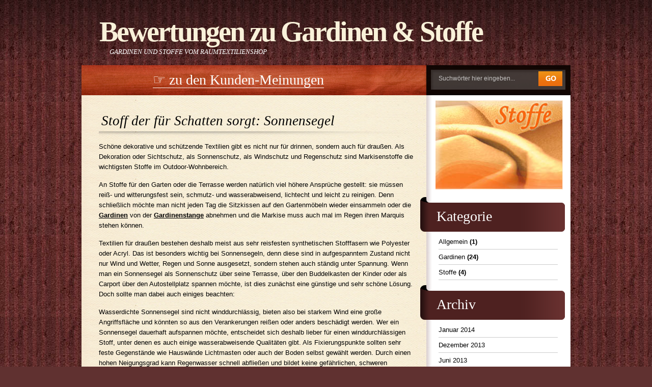

--- FILE ---
content_type: text/html; charset=UTF-8
request_url: http://www.gardinen-stoffe.net/sonnensegel/
body_size: 7661
content:
<!DOCTYPE html PUBLIC "-//W3C//DTD XHTML 1.0 Transitional//EN" "swww.w3.org/TR/xhtml1/DTD/xhtml1-transitional.dtd">
<html xmlns="http://www.w3.org/1999/xhtml" dir="ltr" lang="de-DE">
<head profile="http://gmpg.org/xfn/11">
<meta http-equiv="Content-Type" content="text/html; charset=UTF-8" />
<meta name="Content-Language"   content="de" />
<title>Bewertungen zu Gardinen &amp; Stoffe   &raquo; Stoff der für Schatten sorgt: Sonnensegel</title>
<link rel="stylesheet" href="https://www.gardinen-stoffe.net/wp-content/themes/Mello/style.css" type="text/css" media="screen" />
<link rel="alternate" type="application/rss+xml" title="Bewertungen zu Gardinen &amp; Stoffe RSS Feed" href="https://www.gardinen-stoffe.net/feed/" />
<link rel="pingback" href="http://www.gardinen-stoffe.net/xmlrpc.php" />
	<!--[if lte IE 7]><style media="screen,projection" type="text/css">@import "http://www.gardinen-stoffe.net/wp-content/themes/Mello/style-ie.css";</style><![endif]-->
	<!--[if IE 6]>
		<script type="text/javascript" src="http://www.gardinen-stoffe.net/wp-content/themes/Mello/js/DD_belatedPNG_0.0.8a-min.js"></script>
		<script type="text/javascript">
		  DD_belatedPNG.fix('#footer, .post_top_data, .post_top_data p, #ico_twitter img, h2.page_title, .page_archives_div h2');
		</script>
	<![endif]-->



	<!-- Main Menu -->
	<script type="text/javascript" src="https://www.gardinen-stoffe.net/wp-includes/js/jquery/jquery.js"></script>
	<script type="text/javascript" src="http://www.gardinen-stoffe.net/wp-content/themes/Mello/js/jqueryslidemenu/jqueryslidemenu.js"></script>
	<!-- /Main Menu -->
<meta name='robots' content='max-image-preview:large' />
	<style>img:is([sizes="auto" i], [sizes^="auto," i]) { contain-intrinsic-size: 3000px 1500px }</style>
	<link rel="alternate" type="application/rss+xml" title="Bewertungen zu Gardinen &amp; Stoffe &raquo; Stoff der f&#252;r Schatten sorgt: Sonnensegel Kommentar-Feed" href="https://www.gardinen-stoffe.net/sonnensegel/feed/" />
<script type="text/javascript">
/* <![CDATA[ */
window._wpemojiSettings = {"baseUrl":"https:\/\/s.w.org\/images\/core\/emoji\/16.0.1\/72x72\/","ext":".png","svgUrl":"https:\/\/s.w.org\/images\/core\/emoji\/16.0.1\/svg\/","svgExt":".svg","source":{"concatemoji":"http:\/\/www.gardinen-stoffe.net\/wp-includes\/js\/wp-emoji-release.min.js?ver=6.8.3"}};
/*! This file is auto-generated */
!function(s,n){var o,i,e;function c(e){try{var t={supportTests:e,timestamp:(new Date).valueOf()};sessionStorage.setItem(o,JSON.stringify(t))}catch(e){}}function p(e,t,n){e.clearRect(0,0,e.canvas.width,e.canvas.height),e.fillText(t,0,0);var t=new Uint32Array(e.getImageData(0,0,e.canvas.width,e.canvas.height).data),a=(e.clearRect(0,0,e.canvas.width,e.canvas.height),e.fillText(n,0,0),new Uint32Array(e.getImageData(0,0,e.canvas.width,e.canvas.height).data));return t.every(function(e,t){return e===a[t]})}function u(e,t){e.clearRect(0,0,e.canvas.width,e.canvas.height),e.fillText(t,0,0);for(var n=e.getImageData(16,16,1,1),a=0;a<n.data.length;a++)if(0!==n.data[a])return!1;return!0}function f(e,t,n,a){switch(t){case"flag":return n(e,"\ud83c\udff3\ufe0f\u200d\u26a7\ufe0f","\ud83c\udff3\ufe0f\u200b\u26a7\ufe0f")?!1:!n(e,"\ud83c\udde8\ud83c\uddf6","\ud83c\udde8\u200b\ud83c\uddf6")&&!n(e,"\ud83c\udff4\udb40\udc67\udb40\udc62\udb40\udc65\udb40\udc6e\udb40\udc67\udb40\udc7f","\ud83c\udff4\u200b\udb40\udc67\u200b\udb40\udc62\u200b\udb40\udc65\u200b\udb40\udc6e\u200b\udb40\udc67\u200b\udb40\udc7f");case"emoji":return!a(e,"\ud83e\udedf")}return!1}function g(e,t,n,a){var r="undefined"!=typeof WorkerGlobalScope&&self instanceof WorkerGlobalScope?new OffscreenCanvas(300,150):s.createElement("canvas"),o=r.getContext("2d",{willReadFrequently:!0}),i=(o.textBaseline="top",o.font="600 32px Arial",{});return e.forEach(function(e){i[e]=t(o,e,n,a)}),i}function t(e){var t=s.createElement("script");t.src=e,t.defer=!0,s.head.appendChild(t)}"undefined"!=typeof Promise&&(o="wpEmojiSettingsSupports",i=["flag","emoji"],n.supports={everything:!0,everythingExceptFlag:!0},e=new Promise(function(e){s.addEventListener("DOMContentLoaded",e,{once:!0})}),new Promise(function(t){var n=function(){try{var e=JSON.parse(sessionStorage.getItem(o));if("object"==typeof e&&"number"==typeof e.timestamp&&(new Date).valueOf()<e.timestamp+604800&&"object"==typeof e.supportTests)return e.supportTests}catch(e){}return null}();if(!n){if("undefined"!=typeof Worker&&"undefined"!=typeof OffscreenCanvas&&"undefined"!=typeof URL&&URL.createObjectURL&&"undefined"!=typeof Blob)try{var e="postMessage("+g.toString()+"("+[JSON.stringify(i),f.toString(),p.toString(),u.toString()].join(",")+"));",a=new Blob([e],{type:"text/javascript"}),r=new Worker(URL.createObjectURL(a),{name:"wpTestEmojiSupports"});return void(r.onmessage=function(e){c(n=e.data),r.terminate(),t(n)})}catch(e){}c(n=g(i,f,p,u))}t(n)}).then(function(e){for(var t in e)n.supports[t]=e[t],n.supports.everything=n.supports.everything&&n.supports[t],"flag"!==t&&(n.supports.everythingExceptFlag=n.supports.everythingExceptFlag&&n.supports[t]);n.supports.everythingExceptFlag=n.supports.everythingExceptFlag&&!n.supports.flag,n.DOMReady=!1,n.readyCallback=function(){n.DOMReady=!0}}).then(function(){return e}).then(function(){var e;n.supports.everything||(n.readyCallback(),(e=n.source||{}).concatemoji?t(e.concatemoji):e.wpemoji&&e.twemoji&&(t(e.twemoji),t(e.wpemoji)))}))}((window,document),window._wpemojiSettings);
/* ]]> */
</script>
<style id='wp-emoji-styles-inline-css' type='text/css'>

	img.wp-smiley, img.emoji {
		display: inline !important;
		border: none !important;
		box-shadow: none !important;
		height: 1em !important;
		width: 1em !important;
		margin: 0 0.07em !important;
		vertical-align: -0.1em !important;
		background: none !important;
		padding: 0 !important;
	}
</style>
<link rel='stylesheet' id='wp-block-library-css' href='http://www.gardinen-stoffe.net/wp-includes/css/dist/block-library/style.min.css?ver=6.8.3' type='text/css' media='all' />
<style id='classic-theme-styles-inline-css' type='text/css'>
/*! This file is auto-generated */
.wp-block-button__link{color:#fff;background-color:#32373c;border-radius:9999px;box-shadow:none;text-decoration:none;padding:calc(.667em + 2px) calc(1.333em + 2px);font-size:1.125em}.wp-block-file__button{background:#32373c;color:#fff;text-decoration:none}
</style>
<style id='global-styles-inline-css' type='text/css'>
:root{--wp--preset--aspect-ratio--square: 1;--wp--preset--aspect-ratio--4-3: 4/3;--wp--preset--aspect-ratio--3-4: 3/4;--wp--preset--aspect-ratio--3-2: 3/2;--wp--preset--aspect-ratio--2-3: 2/3;--wp--preset--aspect-ratio--16-9: 16/9;--wp--preset--aspect-ratio--9-16: 9/16;--wp--preset--color--black: #000000;--wp--preset--color--cyan-bluish-gray: #abb8c3;--wp--preset--color--white: #ffffff;--wp--preset--color--pale-pink: #f78da7;--wp--preset--color--vivid-red: #cf2e2e;--wp--preset--color--luminous-vivid-orange: #ff6900;--wp--preset--color--luminous-vivid-amber: #fcb900;--wp--preset--color--light-green-cyan: #7bdcb5;--wp--preset--color--vivid-green-cyan: #00d084;--wp--preset--color--pale-cyan-blue: #8ed1fc;--wp--preset--color--vivid-cyan-blue: #0693e3;--wp--preset--color--vivid-purple: #9b51e0;--wp--preset--gradient--vivid-cyan-blue-to-vivid-purple: linear-gradient(135deg,rgba(6,147,227,1) 0%,rgb(155,81,224) 100%);--wp--preset--gradient--light-green-cyan-to-vivid-green-cyan: linear-gradient(135deg,rgb(122,220,180) 0%,rgb(0,208,130) 100%);--wp--preset--gradient--luminous-vivid-amber-to-luminous-vivid-orange: linear-gradient(135deg,rgba(252,185,0,1) 0%,rgba(255,105,0,1) 100%);--wp--preset--gradient--luminous-vivid-orange-to-vivid-red: linear-gradient(135deg,rgba(255,105,0,1) 0%,rgb(207,46,46) 100%);--wp--preset--gradient--very-light-gray-to-cyan-bluish-gray: linear-gradient(135deg,rgb(238,238,238) 0%,rgb(169,184,195) 100%);--wp--preset--gradient--cool-to-warm-spectrum: linear-gradient(135deg,rgb(74,234,220) 0%,rgb(151,120,209) 20%,rgb(207,42,186) 40%,rgb(238,44,130) 60%,rgb(251,105,98) 80%,rgb(254,248,76) 100%);--wp--preset--gradient--blush-light-purple: linear-gradient(135deg,rgb(255,206,236) 0%,rgb(152,150,240) 100%);--wp--preset--gradient--blush-bordeaux: linear-gradient(135deg,rgb(254,205,165) 0%,rgb(254,45,45) 50%,rgb(107,0,62) 100%);--wp--preset--gradient--luminous-dusk: linear-gradient(135deg,rgb(255,203,112) 0%,rgb(199,81,192) 50%,rgb(65,88,208) 100%);--wp--preset--gradient--pale-ocean: linear-gradient(135deg,rgb(255,245,203) 0%,rgb(182,227,212) 50%,rgb(51,167,181) 100%);--wp--preset--gradient--electric-grass: linear-gradient(135deg,rgb(202,248,128) 0%,rgb(113,206,126) 100%);--wp--preset--gradient--midnight: linear-gradient(135deg,rgb(2,3,129) 0%,rgb(40,116,252) 100%);--wp--preset--font-size--small: 13px;--wp--preset--font-size--medium: 20px;--wp--preset--font-size--large: 36px;--wp--preset--font-size--x-large: 42px;--wp--preset--spacing--20: 0.44rem;--wp--preset--spacing--30: 0.67rem;--wp--preset--spacing--40: 1rem;--wp--preset--spacing--50: 1.5rem;--wp--preset--spacing--60: 2.25rem;--wp--preset--spacing--70: 3.38rem;--wp--preset--spacing--80: 5.06rem;--wp--preset--shadow--natural: 6px 6px 9px rgba(0, 0, 0, 0.2);--wp--preset--shadow--deep: 12px 12px 50px rgba(0, 0, 0, 0.4);--wp--preset--shadow--sharp: 6px 6px 0px rgba(0, 0, 0, 0.2);--wp--preset--shadow--outlined: 6px 6px 0px -3px rgba(255, 255, 255, 1), 6px 6px rgba(0, 0, 0, 1);--wp--preset--shadow--crisp: 6px 6px 0px rgba(0, 0, 0, 1);}:where(.is-layout-flex){gap: 0.5em;}:where(.is-layout-grid){gap: 0.5em;}body .is-layout-flex{display: flex;}.is-layout-flex{flex-wrap: wrap;align-items: center;}.is-layout-flex > :is(*, div){margin: 0;}body .is-layout-grid{display: grid;}.is-layout-grid > :is(*, div){margin: 0;}:where(.wp-block-columns.is-layout-flex){gap: 2em;}:where(.wp-block-columns.is-layout-grid){gap: 2em;}:where(.wp-block-post-template.is-layout-flex){gap: 1.25em;}:where(.wp-block-post-template.is-layout-grid){gap: 1.25em;}.has-black-color{color: var(--wp--preset--color--black) !important;}.has-cyan-bluish-gray-color{color: var(--wp--preset--color--cyan-bluish-gray) !important;}.has-white-color{color: var(--wp--preset--color--white) !important;}.has-pale-pink-color{color: var(--wp--preset--color--pale-pink) !important;}.has-vivid-red-color{color: var(--wp--preset--color--vivid-red) !important;}.has-luminous-vivid-orange-color{color: var(--wp--preset--color--luminous-vivid-orange) !important;}.has-luminous-vivid-amber-color{color: var(--wp--preset--color--luminous-vivid-amber) !important;}.has-light-green-cyan-color{color: var(--wp--preset--color--light-green-cyan) !important;}.has-vivid-green-cyan-color{color: var(--wp--preset--color--vivid-green-cyan) !important;}.has-pale-cyan-blue-color{color: var(--wp--preset--color--pale-cyan-blue) !important;}.has-vivid-cyan-blue-color{color: var(--wp--preset--color--vivid-cyan-blue) !important;}.has-vivid-purple-color{color: var(--wp--preset--color--vivid-purple) !important;}.has-black-background-color{background-color: var(--wp--preset--color--black) !important;}.has-cyan-bluish-gray-background-color{background-color: var(--wp--preset--color--cyan-bluish-gray) !important;}.has-white-background-color{background-color: var(--wp--preset--color--white) !important;}.has-pale-pink-background-color{background-color: var(--wp--preset--color--pale-pink) !important;}.has-vivid-red-background-color{background-color: var(--wp--preset--color--vivid-red) !important;}.has-luminous-vivid-orange-background-color{background-color: var(--wp--preset--color--luminous-vivid-orange) !important;}.has-luminous-vivid-amber-background-color{background-color: var(--wp--preset--color--luminous-vivid-amber) !important;}.has-light-green-cyan-background-color{background-color: var(--wp--preset--color--light-green-cyan) !important;}.has-vivid-green-cyan-background-color{background-color: var(--wp--preset--color--vivid-green-cyan) !important;}.has-pale-cyan-blue-background-color{background-color: var(--wp--preset--color--pale-cyan-blue) !important;}.has-vivid-cyan-blue-background-color{background-color: var(--wp--preset--color--vivid-cyan-blue) !important;}.has-vivid-purple-background-color{background-color: var(--wp--preset--color--vivid-purple) !important;}.has-black-border-color{border-color: var(--wp--preset--color--black) !important;}.has-cyan-bluish-gray-border-color{border-color: var(--wp--preset--color--cyan-bluish-gray) !important;}.has-white-border-color{border-color: var(--wp--preset--color--white) !important;}.has-pale-pink-border-color{border-color: var(--wp--preset--color--pale-pink) !important;}.has-vivid-red-border-color{border-color: var(--wp--preset--color--vivid-red) !important;}.has-luminous-vivid-orange-border-color{border-color: var(--wp--preset--color--luminous-vivid-orange) !important;}.has-luminous-vivid-amber-border-color{border-color: var(--wp--preset--color--luminous-vivid-amber) !important;}.has-light-green-cyan-border-color{border-color: var(--wp--preset--color--light-green-cyan) !important;}.has-vivid-green-cyan-border-color{border-color: var(--wp--preset--color--vivid-green-cyan) !important;}.has-pale-cyan-blue-border-color{border-color: var(--wp--preset--color--pale-cyan-blue) !important;}.has-vivid-cyan-blue-border-color{border-color: var(--wp--preset--color--vivid-cyan-blue) !important;}.has-vivid-purple-border-color{border-color: var(--wp--preset--color--vivid-purple) !important;}.has-vivid-cyan-blue-to-vivid-purple-gradient-background{background: var(--wp--preset--gradient--vivid-cyan-blue-to-vivid-purple) !important;}.has-light-green-cyan-to-vivid-green-cyan-gradient-background{background: var(--wp--preset--gradient--light-green-cyan-to-vivid-green-cyan) !important;}.has-luminous-vivid-amber-to-luminous-vivid-orange-gradient-background{background: var(--wp--preset--gradient--luminous-vivid-amber-to-luminous-vivid-orange) !important;}.has-luminous-vivid-orange-to-vivid-red-gradient-background{background: var(--wp--preset--gradient--luminous-vivid-orange-to-vivid-red) !important;}.has-very-light-gray-to-cyan-bluish-gray-gradient-background{background: var(--wp--preset--gradient--very-light-gray-to-cyan-bluish-gray) !important;}.has-cool-to-warm-spectrum-gradient-background{background: var(--wp--preset--gradient--cool-to-warm-spectrum) !important;}.has-blush-light-purple-gradient-background{background: var(--wp--preset--gradient--blush-light-purple) !important;}.has-blush-bordeaux-gradient-background{background: var(--wp--preset--gradient--blush-bordeaux) !important;}.has-luminous-dusk-gradient-background{background: var(--wp--preset--gradient--luminous-dusk) !important;}.has-pale-ocean-gradient-background{background: var(--wp--preset--gradient--pale-ocean) !important;}.has-electric-grass-gradient-background{background: var(--wp--preset--gradient--electric-grass) !important;}.has-midnight-gradient-background{background: var(--wp--preset--gradient--midnight) !important;}.has-small-font-size{font-size: var(--wp--preset--font-size--small) !important;}.has-medium-font-size{font-size: var(--wp--preset--font-size--medium) !important;}.has-large-font-size{font-size: var(--wp--preset--font-size--large) !important;}.has-x-large-font-size{font-size: var(--wp--preset--font-size--x-large) !important;}
:where(.wp-block-post-template.is-layout-flex){gap: 1.25em;}:where(.wp-block-post-template.is-layout-grid){gap: 1.25em;}
:where(.wp-block-columns.is-layout-flex){gap: 2em;}:where(.wp-block-columns.is-layout-grid){gap: 2em;}
:root :where(.wp-block-pullquote){font-size: 1.5em;line-height: 1.6;}
</style>
<script type="text/javascript" src="http://www.gardinen-stoffe.net/wp-includes/js/jquery/jquery.min.js?ver=3.7.1" id="jquery-core-js"></script>
<script type="text/javascript" src="http://www.gardinen-stoffe.net/wp-includes/js/jquery/jquery-migrate.min.js?ver=3.4.1" id="jquery-migrate-js"></script>
<link rel="https://api.w.org/" href="https://www.gardinen-stoffe.net/wp-json/" /><link rel="alternate" title="JSON" type="application/json" href="https://www.gardinen-stoffe.net/wp-json/wp/v2/pages/129" /><link rel='shortlink' href='https://www.gardinen-stoffe.net/?p=129' />
<link rel="alternate" title="oEmbed (JSON)" type="application/json+oembed" href="https://www.gardinen-stoffe.net/wp-json/oembed/1.0/embed?url=https%3A%2F%2Fwww.gardinen-stoffe.net%2Fsonnensegel%2F" />
<link rel="alternate" title="oEmbed (XML)" type="text/xml+oembed" href="https://www.gardinen-stoffe.net/wp-json/oembed/1.0/embed?url=https%3A%2F%2Fwww.gardinen-stoffe.net%2Fsonnensegel%2F&#038;format=xml" />
</head>

<body class="wp-singular page-template-default page page-id-129 wp-theme-Mello">
<div id="wrapper">
	
	<div id="header">
		<div id="logo"><a href="https://www.gardinen-stoffe.net/">Bewertungen zu Gardinen &amp; Stoffe</a><p class="description">Gardinen und Stoffe vom Raumtextilienshop</p></div>
	</div>
	
	<div id="menu">
		<br /><span class="sb"><a href="/bewertung/" title="Kundenbewertungen vom Raumtextilienshop">&#9758; zu den Kunden-Meinungen</a></span>
		<div id="main_search">
			<form method="get" id="searchform_top" action="https://www.gardinen-stoffe.net/">
				<div>
					<input type="text" value="Suchw&ouml;rter hier eingeben..." name="s" id="searchform_top_text" onclick="this.value='';" />
					<input type="image" src="http://www.gardinen-stoffe.net/wp-content/themes/Mello/images/button_go.gif" id="gosearch" />
				</div>
			</form>
		</div>
	</div>
	
	<div id="body">
	<div id="content" class="narrowcolumn">

				<div class="post-page" id="post-129">
		<h2 class="page_title">Stoff der f&#252;r Schatten sorgt: Sonnensegel</h2>
			<div class="entry entry_page">
				<p>Sch&#246;ne dekorative und sch&#252;tzende Textilien gibt es nicht nur f&#252;r drinnen, sondern auch f&#252;r drau&#223;en. Als Dekoration oder Sichtschutz, als Sonnenschutz, als Windschutz und Regenschutz sind Markisenstoffe die wichtigsten Stoffe im Outdoor-Wohnbereich.</p>
<p>An Stoffe f&#252;r den Garten oder die Terrasse werden nat&#252;rlich viel h&#246;here Anspr&#252;che gestellt: sie m&#252;ssen rei&#223;- und witterungsfest sein, schmutz- und wasserabweisend, lichtecht und leicht zu reinigen. Denn schlie&#223;lich m&#246;chte man nicht jeden Tag die Sitzkissen auf den Gartenm&#246;beln wieder einsammeln oder die <a href="https://www.gardinen-stoffe.net/gardinen/">Gardinen</a> von der <a href="https://www.raumtextilienshop.de/top/gardinenstange/vorhangstangen.html">Gardinenstange</a> abnehmen und die Markise muss auch mal im Regen ihren Marquis stehen k&#246;nnen.</p>
<p>Textilien f&#252;r drau&#223;en bestehen deshalb meist aus sehr reisfesten synthetischen Stofffasern wie Polyester oder Acryl. Das ist besonders wichtig bei Sonnensegeln, denn diese sind in aufgespanntem Zustand nicht nur Wind und Wetter, Regen und Sonne ausgesetzt, sondern stehen auch st&#228;ndig unter Spannung. Wenn man ein Sonnensegel als Sonnenschutz &#252;ber seine Terrasse, &#252;ber den Buddelkasten der Kinder oder als Carport &#252;ber den Autostellplatz spannen m&#246;chte, ist dies zun&#228;chst eine g&#252;nstige und sehr sch&#246;ne L&#246;sung. Doch sollte man dabei auch einiges beachten:</p>
<p>Wasserdichte Sonnensegel sind nicht winddurchl&#228;ssig, bieten also bei starkem Wind eine gro&#223;e Angriffsfl&#228;che und k&#246;nnten so aus den Verankerungen rei&#223;en oder anders besch&#228;digt werden. Wer ein Sonnensegel dauerhaft aufspannen m&#246;chte, entscheidet sich deshalb lieber f&#252;r einen winddurchl&#228;ssigen Stoff, unter denen es auch einige wasserabweisende Qualit&#228;ten gibt. Als Fixierungspunkte sollten sehr feste Gegenst&#228;nde wie Hausw&#228;nde Lichtmasten oder auch der Boden selbst gew&#228;hlt werden. Durch einen hohen Neigungsgrad kann Regenwasser schnell abflie&#223;en und bildet keine gef&#228;hrlichen, schweren Wassers&#228;cke auf wasserdichten Geweben. Am besten spannt man das Sonnensegel an elastischen Spanngurten, wodurch auch bei Wind ein guter Spanungsausgleich erfolgen kann. Nach einem Sturm oder starkem Regen sollte man die <a href="https://www.gardinen-stoffe.net/stoffe/">Stoffe</a>, Verankerungen, &#214;sen, N&#228;hte und Gurte am Sonnensegel kontrollieren, um eventuelle kleine Besch&#228;digungen schnell entdecken und reparieren zu k&#246;nnen. Am besten entfernt man das Sonnensegel vor den ersten Herbstst&#252;rmen und g&#246;nnt ihm bis zum n&#228;chsten Fr&#252;hjahr einen erholsamen Winterschlaf.</p>
<p>Wenn Sie diese Ratschl&#228;ge beachten, werden sie sicherlich viele Jahre Freude an ihrem Sonnensegel haben.</p>

				
							</div>
		</div>

	
<!-- You can start editing here. -->

	<div class="comm">Kommentare (1)</div>
    
    <div class="commentlist">
		</div>

	<div class="navigation">
		<div class="alignleft"></div>
		<div class="alignright"></div>
	</div>

 


<div id="respond">
<span style="font-size:27px;">Kommentar verfassen</span><br /><br />

	<div class="entry">
			</div>	

<div class="cancel-comment-reply">
	<small><a rel="nofollow" id="cancel-comment-reply-link" href="/sonnensegel/#respond" style="display:none;">Hier klicken, um die Antwort abzubrechen.</a></small>
</div>


<form action="https://www.gardinen-stoffe.net/wp-comments-post.php" method="post" id="commentform">

<br />
<b>Warning</b>:  Undefined variable $user_ID in <b>/var/www/vhosts/h488775.server62.campusspeicher.de/httpdocs/wp-content/themes/Mello/comments.php</b> on line <b>72</b><br />

<p><input type="text" name="author" id="author" value="" size="22" tabindex="1" />
<label for="author"><small>Name </small></label></p>

<p><input type="text" name="email" id="email" value="" size="22" tabindex="2" />
<label for="email"><small>Mail (will not be published) </small></label></p>

<p><input type="text" name="url" id="url" value="" size="22" tabindex="3" />
<label for="url"><small>Website</small></label></p>


<!--<p><small><strong>XHTML:</strong> You can use these tags: <code>&lt;a href=&quot;&quot; title=&quot;&quot;&gt; &lt;abbr title=&quot;&quot;&gt; &lt;acronym title=&quot;&quot;&gt; &lt;b&gt; &lt;blockquote cite=&quot;&quot;&gt; &lt;cite&gt; &lt;code&gt; &lt;del datetime=&quot;&quot;&gt; &lt;em&gt; &lt;i&gt; &lt;q cite=&quot;&quot;&gt; &lt;s&gt; &lt;strike&gt; &lt;strong&gt; </code></small></p>-->

<p><textarea name="comment" id="comment" cols="100%" rows="10" tabindex="4"></textarea></p>

<p><input name="submit" type="image" src="http://www.gardinen-stoffe.net/wp-content/themes/Mello/images/button_submit.gif" id="submit" tabindex="5" value="Submit Comment" />
<input type='hidden' name='comment_post_ID' value='129' id='comment_post_ID' />
<input type='hidden' name='comment_parent' id='comment_parent' value='0' />
</p>
<p style="display: none;"><input type="hidden" id="akismet_comment_nonce" name="akismet_comment_nonce" value="c08c797f5e" /></p><p style="display: none !important;" class="akismet-fields-container" data-prefix="ak_"><label>&#916;<textarea name="ak_hp_textarea" cols="45" rows="8" maxlength="100"></textarea></label><input type="hidden" id="ak_js_1" name="ak_js" value="6"/><script>document.getElementById( "ak_js_1" ).setAttribute( "value", ( new Date() ).getTime() );</script></p>
</form>

</div>

			</div>
		<div id="sidebar">
		
		<div class="sidebar_widgets">
			<ul>
				
					<li><img style="margin-left:30px;" src="/wp-content/themes/Mello/images/gardinen-stoffe.jpg" alt="Gardinen-Stoffe" /></li>
				<li class="widget_categories">
					<div class="widgettitle">Kategorie</div>
					<div class="widget_inner">
						<ul>
								<li class="cat-item cat-item-1"><a href="https://www.gardinen-stoffe.net/./allgemein/">Allgemein</a> (1)
</li>
	<li class="cat-item cat-item-3"><a href="https://www.gardinen-stoffe.net/./gardinen/">Gardinen</a> (24)
</li>
	<li class="cat-item cat-item-4"><a href="https://www.gardinen-stoffe.net/./stoffe/">Stoffe</a> (4)
</li>
						</ul>
					</div>
				</li>
		
				<li class="widget_archive">
					<div class="widgettitle">Archiv</div>
					<div class="widget_inner">
						<ul>
							<li><a href='https://www.gardinen-stoffe.net/2014/01/'>Januar 2014</a></li>
	<li><a href='https://www.gardinen-stoffe.net/2013/12/'>Dezember 2013</a></li>
	<li><a href='https://www.gardinen-stoffe.net/2013/06/'>Juni 2013</a></li>
	<li><a href='https://www.gardinen-stoffe.net/2013/02/'>Februar 2013</a></li>
	<li><a href='https://www.gardinen-stoffe.net/2013/01/'>Januar 2013</a></li>
	<li><a href='https://www.gardinen-stoffe.net/2012/12/'>Dezember 2012</a></li>
	<li><a href='https://www.gardinen-stoffe.net/2012/11/'>November 2012</a></li>
	<li><a href='https://www.gardinen-stoffe.net/2012/10/'>Oktober 2012</a></li>
	<li><a href='https://www.gardinen-stoffe.net/2012/08/'>August 2012</a></li>
	<li><a href='https://www.gardinen-stoffe.net/2012/06/'>Juni 2012</a></li>
	<li><a href='https://www.gardinen-stoffe.net/2012/04/'>April 2012</a></li>
	<li><a href='https://www.gardinen-stoffe.net/2012/03/'>März 2012</a></li>
	<li><a href='https://www.gardinen-stoffe.net/2011/10/'>Oktober 2011</a></li>
	<li><a href='https://www.gardinen-stoffe.net/2011/09/'>September 2011</a></li>
	<li><a href='https://www.gardinen-stoffe.net/2011/07/'>Juli 2011</a></li>
	<li><a href='https://www.gardinen-stoffe.net/2011/06/'>Juni 2011</a></li>
	<li><a href='https://www.gardinen-stoffe.net/2011/03/'>März 2011</a></li>
	<li><a href='https://www.gardinen-stoffe.net/2010/09/'>September 2010</a></li>
						</ul>
					</div>
				</li>
		
				<li class="widget_links">
					<div class="widgettitle">Partner</div>
					<div class="widget_inner">
						<ul>
						<li>noch keine Partner vorhanden</li>						</ul>
					</div>
				</li>
				
						</ul>
		</div>
	</div>
		</div>
	
		<div id="footer">
			
			<div id="footer_info">
s				<p><a href="/Impressum/" rel="nofollow">Impressum / Disclaimer</a> - &copy; All Rights Reserved by <b>gardinen-stoffe.net</b></p>
				<p></p>
			</div>
		</div>
			<script type="speculationrules">
{"prefetch":[{"source":"document","where":{"and":[{"href_matches":"\/*"},{"not":{"href_matches":["\/wp-*.php","\/wp-admin\/*","\/i\/*","\/wp-content\/*","\/wp-content\/plugins\/*","\/wp-content\/themes\/Mello\/*","\/*\\?(.+)"]}},{"not":{"selector_matches":"a[rel~=\"nofollow\"]"}},{"not":{"selector_matches":".no-prefetch, .no-prefetch a"}}]},"eagerness":"conservative"}]}
</script>
<script type="text/javascript" src="http://www.gardinen-stoffe.net/wp-includes/js/comment-reply.min.js?ver=6.8.3" id="comment-reply-js" async="async" data-wp-strategy="async"></script>
<script type="text/javascript" src="http://www.gardinen-stoffe.net/wp-content/plugins/nofollow-case-by-case/js/nfcbc_scripts.js?ver=0.1" id="nfcbc_external_links_script-js"></script>
<script defer type="text/javascript" src="http://www.gardinen-stoffe.net/wp-content/plugins/akismet/_inc/akismet-frontend.js?ver=1704837122" id="akismet-frontend-js"></script>
</div>

</body>
</html>


--- FILE ---
content_type: text/css
request_url: https://www.gardinen-stoffe.net/wp-content/themes/Mello/style.css
body_size: 5850
content:
/*  
Theme Name: Mello
Theme URI: http://www.skinpress.com/mello-wordpress-theme/
Description: Download free wordpress themes @ <a href="http://www.skinpress.com/">SkinPress.com</a>
Version: 1.0
Author: SkinPress.com
Author URI: http://www.skinpress.com/


*/

ul,ol,li,h1,h2,h3,h4,h5,h6,pre,form,body,html,p,blockquote,fieldset,input{
	margin:0;
	padding:0;
}
ul{
	list-style:none;
}
a{
	color:#000000;
	text-decoration:none;
}
a:hover{
	text-decoration:underline;
}
a img{
	border:0;
}
.clear{
	clear:both;
}
html{
	background:#603130 url(images/bgr_html.jpg) repeat;
}
body{
	margin:0;
	padding:0;
	font-family:Arial, Helvetica, sans-serif;
	font-size:11px;
	background:url(images/bgr_main.jpg) repeat-x;
	color:#000000;
}
#wrapper{
	width:960px;
	margin:0 auto;
}

/* HEADER */

#header{
	width:100%;
	height:128px;
	overflow:hidden;
}
#header #logo{
	float:left;
	padding:30px 0 0 35px;
}
#header #logo a{
	color:#f9f1d9;
	font-size:56px;
	font-family:Georgia, "Times New Roman", Times, serif;
	letter-spacing:-3px;
	font-weight:bold;
}
#header #logo a:hover{
	text-decoration:none;
}
#header #logo p{
	font-size:13px;
	color:#fff;
	font-family:Georgia, "Times New Roman", Times, serif;
	text-transform:uppercase;
	letter-spacing:0px;
	font-style:italic;
	padding:0 0 0 20px;
}
/* MENU */

#menu{
	width:100%;
	height:59px;
	background:url(images/bgr_menu.png) no-repeat;
}
#mainmenu{
	float:left;
	padding:13px 0 0 12px;
}
#mainmenu ul{
	margin: 0;
	padding: 0;
	list-style-type: none;
	z-index:1000;
}
/*Top level list items*/
#mainmenu ul li{
	position: relative;
	display: inline;
	float: left;
	z-index:1000;
	color:#d7a28d;
	padding:0 14px 0 0;
	font-size:12px;
	font-family:Georgia, "Times New Roman", Times, serif;
	text-transform:capitalize;
	background:url(images/bgr_mainmenu.gif) no-repeat right center;
	text-transform:uppercase;
}
#mainmenu ul li.first{
	padding:0;
	background:none;
}
/*Top level menu link items style*/
#mainmenu ul li a{
	display:block;
	color:#d7a28d;
	z-index:1000;
	padding:6px 11px 6px 11px;
}
* html #mainmenu ul li a{ /*IE6 hack to get sub menu links to behave correctly*/
	display: inline-block;
	float:left;
}
* html #mainmenu ul li ul li a{ /*IE6 hack to get sub menu links to behave correctly*/
	float:none;
}
#mainmenu ul li a:link, #mainmenucat ul li a:visited{
}
#mainmenu ul li a:hover, #mainmenu .current_page_item a, #mainmenu .select a{
	text-decoration:none;
	color:#999999;
	background:#000;
}
/*1st sub level menu*/
#mainmenu ul li ul{
	position: absolute;
	left: 0;
	display: block;
	visibility: hidden;
	margin:0 0 0 1px;
	background:#000000;
}
/*Sub level menu list items (undo style from Top level List Items)*/
#mainmenu ul li ul li{
	display: list-item;
	float: none;
	font-size:1.0em;
	background:none;
	padding:0;
}
/*All subsequent sub menu levels vertical offset after 1st level sub menu */
#mainmenu ul li ul li ul{
	top: 0;
	margin:0;
	background:#252525;
}
/* Sub level menu links style */
#mainmenu ul li ul li a, #mainmenu ul li.current_page_item ul a, #mainmenu ul li.select ul a{
	width: 160px; /*width of sub menus*/
	height:auto;
	padding: 7px 5px 7px 10px;
	margin: 0;
	border-bottom: 1px solid #1a1a1a;
	background:#000;
	border-top-width: 0;
	text-align:left;
	text-decoration:none;
	color:#999999;
	font-size:13px;
	font-family:Verdana, Geneva, sans-serif;
	text-transform:capitalize;
}
#mainmenu ul li ul li a:hover{ /*sub menus hover style*/
	color:#fff;
	background:#000 url(images/ico_mainmenu.gif) no-repeat right center;
}
/* Sub level menu links style */
#mainmenu ul li ul li ul li a, #mainmenu ul li.current_page_item ul ul a, #mainmenu ul li.select ul ul a{
	border-bottom: 1px solid #3b3b3b;
	background:#252525;
}
#mainmenu ul li ul li ul li a:hover{ /*sub menus hover style*/
	color:#fff;
	background:#2b2929;
}
/* ######### CSS classes applied to down and right arrow images  ######### */

/*main_search*/
#main_search{
	float:right;
	width:265px;
	padding: 0px 0 0px 0;
}
#searchform_top{
	float:left;
}
#searchform_top_text{
	width:182px;
	padding:6px;
	color:#c6c4c3;
	font-size:12px;
	font-family:Arial, Helvetica, sans-serif;
	float:left;
	border:0;
	background:none;
	margin:1px 8px 0 0;
}
#gosearch{
	float:left;
}
/*board*/
#board{
	width:625px;
	height:297px;
	background: url(images/bgr_board.jpg) repeat;
	overflow: hidden;
	padding: 0 0 0 25px;
	margin: 0 0 15px 0;
}
#board h2{
	color:#000;
	font-family:Georgia, "Times New Roman", Times, serif;
	font-size:30px;
	line-height: 1.0em;
	font-weight: normal;
	font-style: italic;
	margin:20px 0 22px 0;
}

.ueb {
	color:#000;
	font-family:Georgia, "Times New Roman", Times, serif;
	font-size:30px;
	line-height: 1.0em;
	font-weight: normal;
	font-style: italic;
	margin:20px 0 22px 0;
}

#board_items{
	width:572px;
}
#board_body{
	width:100%;
}
#board_carusel{
	width:572px;
	height:173px;
	position:relative;
}
#board_carusel .belt{
	position: absolute; /*leave this value alone*/
	left: 0;
	top: 0;
}
.board_item{
	width:572px;
	height:173px;
	overflow:hidden;
}
#board_body strong{
	font-size:13px;
	color:#a62122;
	line-height:18px;
	display:block;
}
#board_body p{
	font-size:13px;
	color:#000;
	line-height:18px;
}
#board_body p img{
	float:left;
	margin:0 10px 0 0;
	width:232px;
	height:173px;
}
#board_body p a{
	color:#a62122;
}
#board_body p.more a{
	color:#fff;
	font-weight:bold;
	background: #362f2d;
	float: left;
	margin: 10px 0 0 0;
	padding: 4px 14px 4px 14px;
}
#board_carusel_nav{
	width:100%;
	overflow:hidden;
	padding: 9px 0 0 0;
}
#board_carusel_nav li{
	font-size:12px;
	font-family:Verdana, Geneva, sans-serif;
	float:left;
	padding: 0 3px 0 0;
}
#board_carusel_nav a{
	display:block;
	float:left;
	text-align:center;
	color:#fff;
	width: 18px;
	height: 18px;
	line-height: 18px;
	background: #000;
}
#board_carusel_nav a.selected, #board_carusel_nav a:hover{
	text-decoration:none;
	background:#9e0b0e;
	font-weight:bold;
}
/* BODY */

#body{
	width:100%;
	overflow:hidden;
	border-bottom:1px solid #a39181;
	background:url(images/bgr_body.png) repeat-y;
	padding:10px 0 40px 0;
}
#content{
	width: 650px;
	padding: 0 0 0 10px;
	float:left;
}
.page #content{
	width:618px;
	float:left;
	padding:25px 0 0 34px;
}
#sidebar{
	width:295px;
	float:right;
}
/* post */
.post{
	width:588px;
	margin:0 0 40px 54px;
}
.post_date{
	position:absolute;
	text-align:center;
	color:#fff;
	font-family:Georgia, "Times New Roman", Times, serif;
	width:64px;
	height:83px;
	background:url(images/bgr_post_date.gif) no-repeat;
	margin:0 0 0 -76px;
	line-height:1.8em;
}
.post_date .d{
	padding:16px 0 0 0;
	font-size:19px;
}
.post_date .m{
	font-size:23px;
}
.post_date .y{
	font-size:15px;
}
.post .post_top{
	width:100%;
	overflow:hidden;
	padding:0 0 10px 0;
}
.post .post_title{
}
.post_title h2{
	font-size:27px;
	font-family:Georgia, "Times New Roman", Times, serif;
	color:#000;
	font-weight:normal;
	font-style:italic;
}
.post_title h2 a{
	color:#000;
}
.post_top_data{
	width:100%;
	overflow:hidden;
	clear:both;
	background:url(images/bgr_post_title.png) no-repeat left bottom;
	padding:0 0 15px 0;
}
.post .post_top_data p{
	font-size:12px;
	line-height:1.4em;
	padding:3px 0 5px 0;
	color:#a22831;
	font-family:Arial, Helvetica, sans-serif;
	background:url(images/bgr_post_title.png) no-repeat left bottom;
}
.post .post_top_data p a{
	color:#000;
}
.post .post_top_data .post_author{
	color:#4b4b4b;
	padding:6px 0 20px 0;
	font-family:Verdana, Geneva, sans-serif;
}
.post .post_top_data .post_auth{
	padding:1px 0 1px 18px;
	background:url(images/ico_auth.gif) no-repeat left center;
}
.post .post_top_data .post_comm{
	padding:1px 0 1px 18px;
	background:url(images/ico_comm.gif) no-repeat left center;
}
.post .post_top_data p .post_comm a{
	color:#f26521;
	font-weight:bold;
}
.post .post_author b, .post .post_top_data .post_author a{
	color:#c10508;
	text-decoration:underline;
}
.post .post_author a:hover{
	text-decoration:none;
}
.post .post_top_data .post_cats{
	font-weight:bold;
	background:none;
}
.post .post_cats span, .post .post_top_data .post_cats a{
	color:#000;
	font-weight:normal;
}
.post .post_top_data .post_tags{
	font-weight:bold;
	background:none;
}
.post .post_tags span, .post .post_top_data .post_tags a{
	color:#000;
	font-weight:normal;
}
.entry{
	line-height:20px;
	font-size:13px;
	width:100%;
	overflow:hidden;
}
.entry img{
	border:1px solid #333;
}
.entry .banner{
	text-align:center;
	padding:0 0 10px 0;
}
.entry .banner img{
	border:0;
	padding:0;
}
.banner_left{
	float:left;
	padding:0 20px 10px 0;
}
.entry .banner_left img{
	border:0;
	padding:0;
}
.entry p{
	padding-bottom:15px;
}
.entry a{
	font-weight:bold;
	text-decoration:underline;
}
.entry a:hover{
	text-decoration:none;
}
.entry .more-link{
	display:block;
	color:#fff;
	width:140px;
	height:30px;
	margin:10px 0 0 0;
	background:url(images/bgr_more.gif) no-repeat;
	overflow:hidden;
	padding:7px 0 0 30px;
}

h2.page_title{
	font-size:27px;
	margin:0 0 5px 0;
	font-family:Georgia, "Times New Roman", Times, serif;
	color:#000;
	background:url(images/bgr_post_title.png) no-repeat left bottom;
	padding:0 0 15px 5px;
	margin:0 0 10px 0;
	font-weight:normal;
	font-style:italic;
}

.post-page .entry a:hover{
	text-decoration:none;
}

.post-page .entry h1, .post-page .entry h2, .post-page .entry h3, .post-page .entry h4, .post-page .entry h5, .post-page .entry h6{
	color:#000;
	font-family:Georgia, "Times New Roman", Times, serif;
	display:block;
	font-weight:normal;
}
.post-page .entry h1{
	font-size:26px;
	padding:0 0 14px 0;
}

.post-page .entry h2{
	font-size:24px;
	padding:0 0 14px 0;
}

.post-page .entry h3{
	font-size:22px;
	padding:0 0 12px 0;
}

.post-page .entry h4{
	font-size:20px;
	padding:0 0 10px 0;
}

.post-page .entry h5{
	font-size:18px;
	padding:0 0 8px 0;
}

.post-page .entry h6{
	font-size:16px;
	padding:0 0 6px 0;
} 

/* SIDE BAR */
/*sidebar_twitter*/
#sidebar_twitter{
	width:284px;
	margin:0 0 10px 0;
}
#sidebar_twitter h2{
	font-size:28px;
	line-height:1.3em;
	color:#fff;
	font-family:Georgia, "Times New Roman", Times, serif;
	font-weight:normal;
	width:252px;
	height:48px;
	background:url(images/bgr_widget_title.png) no-repeat;
	padding:20px 0 0 32px;
}
#twitter_update_list{
	padding:5px 25px 0 36px;
	font-size:12px;
	line-height:1.5em;
	font-family:Verdana, Geneva, sans-serif;
}
#twitter_update_list li{
	padding:6px 0 10px 0;
	color:#333333;
}
#twitter_update_list a{
	font-size:12px !important;
	font-style:italic;
	display:block;
	color:#333333;
	font-weight:bold;
	margin:10px 0 0 0;
}
#twitter_update_list span a{
	font-style:normal;
	font-weight:normal;
	display:inline;
	margin:0;
}
#ico_twitter{
	position:absolute;
	margin:15px 0 0 237px;
}
/* ADS */
#sidebar_ads{
	width:270px;
	overflow:hidden;
	padding:0 0 0 14px;
}
#sidebar_ads div{
	float:left;
	padding:0 0 10px 10px;
}
#sidebar_ads div img{
	float:left;
}
#sidebar_ads p{
	text-align:center;
	clear:both;
	font-size:12px;
	padding:0 0 2px 0;
	font-family:Arial, Helvetica, sans-serif;
	font-weight:bold;
}
#sidebar_ads p a{
	text-decoration:underline;
}
#sidebar_ads p a:hover{
	text-decoration:none;
}
/*sidebars*/
.sidebar_widgets{
	font-size:13px;
	line-height:1.5em;
	color:#000;
}
.sidebar_widgets a{
	color:#000;
}
.sidebar_widgets .widgettitle{
	font-size:28px;
	line-height:1.3em;
	color:#fff;
	font-family:Georgia, "Times New Roman", Times, serif;
	font-weight:normal;
	width:252px;
	height:48px;
	background:url(images/bgr_widget_title.png) no-repeat;
	padding:20px 0 0 32px;
}
.sidebar_widgets .widget_categories a, .sidebar_widgets .widget_archive a, .sidebar_widgets .widget_links a, .sidebar_widgets .widget_meta a, .sidebar_widgets .widget_pages a, .sidebar_widgets .widget_meta a, .sidebar_widgets .widget_recent_entries a{
	display:block;
}
.sidebar_widgets .widget_categories{
	font-weight:bold;
}
.sidebar_widgets .widget_categories a{
	font-weight:normal;
	display:inline;
}
.sidebar_widgets ul{
}
.sidebar_widgets ul li{
	margin:0 0 10px 0;
}
.widget_inner{
	padding:5px 25px 0 36px;
}
.sidebar_widgets ul ul{
}
.sidebar_widgets ul li ul li{
	border-bottom:1px solid #cccccc;
	padding:5px 0 5px 0;
	margin:0;
	width:auto;
}
.sidebar_widgets ul ul ul{
	margin:0 0 0 10px;
}
.sidebar_widgets ul li ul li ul li{
	border:0;
	background:none;
	padding:7px 0 7px 0;
}
.widget_tag_cloud a, .widget_text .textwidget{
	padding:5px 0 5px 0;
	line-height:1.4em;
}
.sidebar_widgets .widget_polls li{
	border:0;
}
/* FOOTER */

#footer{
	width:100%;
	overflow:hidden;
	background:url(images/bgr_footer.png) no-repeat;
	padding:10px 0 40px 0;
}
#footer_logo{
	float:left;
	color:#f4ebd5;
	font-size:39px;
	font-family:Georgia, "Times New Roman", Times, serif;
	letter-spacing:-3px;
	padding:0 0 0 30px;
}
#footer_logo a{
	color:#f4ebd5;
}
#footer_info{

	text-align:center;
	padding:15px 10px 0 0;
}
#footer_info p{
	color:#ffffff;
	font-size:13px;
	font-family:Verdana, Geneva, sans-serif;
	line-height:1.6em;
}
#footer_info p a{
	color:#ffffff;
	text-decoration:underline;
}
#footer_info p a:hover{
	text-decoration:none;
}
/* Begin Typography & Colors */

#wp-calendar #prev a, #wp-calendar #next a {
	font-size: 9pt;
	}

#wp-calendar a {
	text-decoration: none;
	}

#wp-calendar caption {
	font: bold 1.3em 'Lucida Grande', Verdana, Arial, Sans-Serif;
	text-align: center;
	}

#wp-calendar th {
	font-style: normal;
	text-transform: capitalize;
	}
/* End Typography & Colors */




/* Begin Images */
p img {
	padding: 0;
	max-width: 100%;
	}

/*	Using 'class="alignright"' on an image will (who would've
	thought?!) align the image to the right. And using 'class="centered',
	will of course center the image. This is much better than using
	align="center", being much more futureproof (and valid) */

img.centered {
	display: block;
	margin-left: auto;
	margin-right: auto;
	}

img.alignright {
	padding: 4px;
	margin: 0 0 2px 7px;
	display: inline;
	}

img.alignleft {
	padding: 4px;
	margin: 0 7px 2px 0;
	display: inline;
	}

.alignright {
	float: right;
	}

.alignleft {
	float: left
	}
/* End Images */



/* Begin Calendar */
#wp-calendar {
	empty-cells: show;
	margin: 10px auto 0;
	width: 98%;
	}

#wp-calendar #next a {
	padding-right: 10px;
	text-align: right;
	}

#wp-calendar #prev a {
	padding-left: 10px;
	text-align: left;
	}

#wp-calendar a {
	display: block;
	}

#wp-calendar caption {
	text-align: center;
	width: 100%;
	}

#wp-calendar td {
	padding: 3px 0;
	text-align: center;
	}

#wp-calendar td.pad:hover { /* Doesn't work in IE */
	background-color: #fff; }
/* End Calendar */



/* Begin Various Tags & Classes */
acronym, abbr, span.caps {
	cursor: help;
	}

acronym, abbr {
	border-bottom: 1px dashed #999;
	}

blockquote {
	margin: 15px 30px 10px 10px;
	padding-left: 24px;
	padding-bottom:7px;
	background:url(images/blockquote_bg.gif) repeat-y;
	}

blockquote blockquote{
	background:url(images/blockquote_bg2.gif) repeat-y;
	}

blockquote cite {
	margin: 5px 0 0;
	display: block;
	}

.center {
	text-align: center;
	}

hr {
	display: none;
	}

a img {
	border: none;
	}


.navigation {
	display: block;
	margin:10px 0 0 0;
	overflow:hidden;
	clear:both;
	color:#000;
	font-size:12px;
	line-height:1.8em;
	}
.navigation a{
	color:#000;
	font-size:13px;
	}
.wp-pagenavi{
	background:#f9f4e8;
	border:1px solid #e0dbcd;
	padding:10px 15px 10px 15px;
	text-align:right;
}
.wp-pagenavi a {
	padding: 6px 4px 6px 4px;
	margin: 2px 4px 2px 4px;
	color:#000;
}
.wp-pagenavi span.pages {
	padding: 6px 4px 6px 4px; 
	margin: 2px 4px 2px 4px;
	background:#555555;
	color:#fff;
}
.wp-pagenavi span.current {
	padding: 6px 4px 6px 4px; 
	margin: 2px 4px 2px 4px;
	background:#ae070b;
	color:#fff;
}
.wp-pagenavi span.extend {
	padding: 6px 4px 6px 4px; 
	margin: 2px 4px 2px 4px;
	background:#555555;
	color:#fff;
}
/* End Various Tags & Classes*/

/* Begin Lists

	Special stylized non-IE bullets
	Do not work in Internet Explorer, which merely default to normal bullets. */

.entry ul {
	margin: 0 10px 15px 30px;
	list-style: none;
	padding:0 15px 15px 20px;
	} 

.entry ul li {
	border-bottom:1px solid #c9c0ae;
	background:url(images/ico_entry.gif) no-repeat left 13px;
	padding:7px 0 7px 15px;
	}

.entry ol {
	margin: 0 10px 15px 30px;
	padding:0 15px 15px 40px;
	}

.entry ol li {
	margin: 0;
	padding:7px 0 7px 0;
	border-bottom:1px solid #c9c0ae;
	}

.postmetadata ul, .postmetadata li {
	display: inline;
	list-style-type: none;
	list-style-image: none;
	}
	
ol li{
	list-style: decimal outside;
	}
/* End Entry Lists */



/* Begin Form Elements */
#searchform {
	margin: 10px auto;
	padding: 5px 3px; 
	text-align: center;
	}

#sidebar #searchform #s {
	width: 108px;
	padding: 2px;
	}

#sidebar #searchsubmit {
	padding: 1px;
	}

.entry form { /* This is mainly for password protected posts, makes them look better. */
	text-align:center;
	}

select {
	width: 130px;
	}

#commentform{
	width:400px;
}

#commentform input {
	width: 170px;
	padding: 2px;
	margin: 5px 5px 1px 0;
	}

#commentform textarea {
	width: 350px;
	padding: 2px;
	}

#commentform #submit {
	margin: 5px 0 0 0;
	padding:0;
	width:85px;
	height:35px;
	}
/* End Form Elements */



/* Begin Comments*/

h2#comments{
	font-size:27px;
	font-family:Georgia, "Times New Roman", Times, serif;
	color:#000000;
	font-weight:normal;
	margin:10px 0 10px 20px;
}

.comm {
	font-size:27px;
	font-family:Georgia, "Times New Roman", Times, serif;
	color:#000000;
	font-weight:normal;
	margin:10px 0 10px 20px;
}

.alt {
	margin: 0;
	padding: 10px;
	}

.commentlist {
	padding: 0;
	text-align: justify;
	margin:0 0 0 20px;
	}

.commentlist .comment {
	margin: 15px 0 0 0;
	padding: 10px 15px 20px 15px;
	list-style: none;
	border:1px solid #c9c2b4;
	background:#fcf5e6;
	}

.commentlist .alt {
	border:1px solid #d2d0ca;
	background:#f9f0dd;
	}

.commentlist .comment .comment {
	margin: 15px 15px 15px 15px;
	padding: 10px 15px 20px 15px;
	width:auto;
	}

.commentlist p {
	margin: 10px 5px 10px 0;
	line-height:18px;
	}
.commentmet_data{
	width:100%;
	overflow:hidden;
}
.commentmet_data td{
	vertical-align:top;
	text-align:left;
}
.commentmet_avatar{
	width:102px;
	padding:15px 0 0 0;
}
.commentmet_text{
}
.commentmet_avatar img{
	border:2px solid #868686;
}

#commentform p {
	margin: 5px 0;
	}

.commentmet_replay{
	width:100%;
	overflow:hidden;
}
.commentmet_replay a{
	float:right;
	display:block;
	text-indent:-9999px;
	text-transform:capitalize;
	background:url(images/button_replay.gif) no-repeat;
	width:73px;
	height:27px;
}

.nocomments {
	text-align: center;
	margin: 0;
	padding: 0;
	}

.commentmetadata {
	margin: 0;
	display: block;
	padding:0 0 5px 0;
	color:#333;
	font-size:14px;
	font-family:Georgia, "Times New Roman", Times, serif;
	text-transform:capitalize;
	}
.commentmetadata a{
	color:#551d1c;
}
.commentmetadata span{
	color:#551d1c;
	font-size:20px;
}

.commentmet_text{
	font-size:12px;
	line-height:1.4em;
}

#respond{
	margin:40px 0 0 20px;
}

.commentlist #respond{
	margin:10px 0 0 0;
}

h3#respond_title{
	font-size:27px;
	font-family:Georgia, "Times New Roman", Times, serif;
	color:#000;
	font-weight:normal;
	border-bottom:1px solid #aca598;
	padding:0 0 6px 5px;
	margin:0 0 10px 0;
}

#commentform{
	color:#000;
	font-size:12px;
	width:90%;
}

#commentform small{
	position:relative;
	top:-1px;
	font-size:12px;
}
#cancel-comment-reply-link{
	font-size:12px;
	color:#000;
	margin:0 0 0 25px;
}

#commentform a, #commentform small{
	color:#000;
}

#commentform input{
	background:#fbf6eb;
	border:3px solid #c7c4b7;
	font-family:Verdana, Arial, Helvetica, sans-serif;
	font-size:12px;
	padding:4px;
	color:#000000;
}

#commentform textarea{
	background:#fbf6eb;
	border:3px solid #c7c4b7;
	font-family:Verdana, Arial, Helvetica, sans-serif;
	font-size:12px;
	padding:4px;
	margin:5px 0 0 0;
	color:#000000;
	overflow:auto;
}

#commentform input#submit{
	background:none;
	border:0px;
}

/* End Comments */
/* Archives page */
.page_archives_div{
	padding-bottom:60px;
}

.page_archives_div h2{
	font-size:27px;
	margin:0 0 5px 0;
	font-family:Georgia, "Times New Roman", Times, serif;
	color:#000;
	background:url(images/bgr_post_title.png) no-repeat left bottom;
	padding:0 0 15px 5px;
	margin:0 0 10px 0;
	font-weight:normal;
	font-style:italic;
}

.page_archives_div ul h2{
}

.page_archives_div ul{
	margin:10px 0 40px 0;
}

.page_archives_div ul li{
	margin:0px;
	padding:8px 0 8px 5px;
	list-style:none;
	background:url(images/ico_line.gif) no-repeat left bottom;
}

.page_archives_div ul li ul li{
	border:0px;
	background:none;
}

.page_archives_div ul li ul{
	margin:0px;
	padding:0px;
	padding-left:10px;
}

.page_archives_div ul li a{
	font-weight:normal;
	color:#000;
	font-size:13px;
	background:url(images/ico_ar.gif) no-repeat left 4px;
	padding:0 0 0 14px;
}

	
/* ==================================================================
    Secure and Accessible PHP Contact Form v.2.0WP FIXED width
    ACCESSITES.CSS made by Mike Cherim - http://green-beast.com 
   Designed and built to work with the Accessites WordPress theme
================================================================== */

#gb_form_div { 
  text-align : left;
  width : 100%;
  margin:-40px 0 0 0;
  font-family:Verdana, Geneva, sans-serif;
}

#gb_form_div p {
  margin-left : 12px;
}

#gb_form {
  text-align : left;
  background : transparent;
}

#gb_form_div a {
  color : #4c4c4c;
  text-decoration : underline;
}

#gb_form_div a:hover, #gb_form_div a:focus, #gb_form_div a:active {
  color : #4c4c4c;
  text-decoration : none;
}

fieldset { 
  border : 0;
  margin-top : 10px;
}

#gb_form legend, legend, #gb_form dt { 
  font-weight : bold; 
  color : #4c4c4c;
}

#gb_form legend {
  margin-left : -10px;
  padding-top : 5px;
}

* html #gb_form legend {
  margin-left : -5px;
  padding:0 0 10px 0;
}

#gb_form legend#mainlegend { 
  font-size : 12px; 
  color : #4c4c4c;
  margin-left : -10px;
  padding-top : 5px;
  padding-bottom : 10px;
  background:url(images/dotted_grey.gif) repeat-x bottom;
  width:100%;
}

* html #gb_form legend#mainlegend {
  margin-left : -5px;
}

#gb_form legend#mainlegend small { 
  font-size : 11px; 
  text-transform : uppercase;
}

#gb_form_div .formhead small a {
  font-size : 11px; 
  background-image : none;
  display : inline;
  padding : 0;
  margin : 0;
}

#gb_form_div .main_formhead, #gb_form_div .formhead {
  font-size : 12px; 
  color : #4c4c4c;
  width : 97%;
}

#gb_form_div .main_formhead {
  margin-left : -35px;
  text-indent: -9999px;
}

#gb_form_div label { 
  color : #000000; 
  margin-top : 5px;
  margin-left : 20px;
  font-size:11px;
}

#gb_form_div input.short, #gb_form_div input.med, #gb_form_div select.med, #gb_form_div textarea.textbox, #gb_form_div textarea { 
  color : #4c4c4c; 
  padding : 3px; 
  border : 1px solid #bfbbb1;
  background-color : #fdf9f0;
  font-size:13px;
  font-family:Arial, Helvetica, sans-serif;
  width : 60%;
  height : auto;
  margin:0 0 5px 20px;
}

#gb_form_div input.short {
  width : 7%;
}

#gb_form_div textarea.textbox, #gb_form_div textarea { 
  width : 80%;
  height : 220px;
  line-height : 1.5em;
}

#gb_form_div select.med {
  width : 60%;
}

#gb_form_div input.checkbox {
  cursor : default;
  background : transparent;
  color : #bcbab7;
  border : 0;
  padding : 0; 
  margin : 0;
  width : 14px;
  height : 14px;
}

#gb_form_div input.button {
  cursor : pointer;
  border : 0;
  background:url(images/button_submit2.gif) no-repeat;
  width:85px;
  height:35px;
  display:block;
  text-indent:-9999px;
  text-transform:capitalize;
  clear:both;
}

#content #gb_form input.button {
  margin : 15px 5px 25px 20px;
  padding : 2px 15px 2px 15px;
}

* html #content #gb_form input.button {
  margin-left : -5px;
}

#gb_form_div span.error, #gb_form_div span.success, #gb_form_div dt { 
  color : #000000;  
  font-weight : bold; 
}

#gb_form_div dt small, #gb_form_div .formhead span.success, span.success, dl#result_dl_blockq dt {
  color : #000000;
}

#gb_form_div small.whythis a { 
  font-size : 11px; 
  text-decoration : none;
  color : #000000;
}
#gb_form_div small.whythis a span{ 
  text-decoration : none;
  color : #f8edd6;
}
#gb_form_div small.whythis a:hover span{ 
  color : #fff;
  background:#000;
  border:1px solid #fff;
}

#gb_form_div p.creditline small {
  clear : both; 
  display : block;
  text-align : right;
  margin : 0;
  padding : 25px 0 15px 0;
  font-size : 11px; 
  letter-spacing : .0001em;
  color : #666;
}

dl#result_dl_blockq blockquote {
  margin-left : 0;
}

dl#result_dl_blockq blockquote p cite {
  display : block;
  text-align : right;
}

#gb_form_div span.items {
  font-weight : bold;
  color : #339999;
}

#gb_form_div ul {
  margin : 10px 10px 20px 10px;
}

#gb_form_div ul li {
  list-style-type : none;
  margin : 0 10px 0 20px;
}


/* End ACCESSITES CSS */


/*related_posts*/
#related_posts{
	background:#faf4e6;
	border:1px solid #d9d2c3;
	padding:15px 23px 15px 23px;
	margin:0 0 25px 0;
}
#related_posts p{
	font-size:27px;
	font-family:Georgia, "Times New Roman", Times, serif;
	font-weight:normal;
	color:#000;
	padding:0 0 5px 0;
}
#related_posts ol{
}
#related_posts li{
	border-bottom:1px solid #d9d2c3;
	font-size:13px;
	line-height:1.4em;
	padding:7px 0 7px 18px;
	list-style:none;
	background:url(images/ico_rel.gif) no-repeat left 12px;
}
/*postmetadata*/
.postmetadata{
	border:1px solid #bf9d90;
	font-size:12px;
	font-family:Arial, Helvetica, sans-serif;
	background:#fdf7ec;
	margin:0 0 23px 0;
}

.postmetadata_top{
	border-bottom:1px dotted #666666;
	padding:8px 10px 8px 10px;
	color:#514d3e;
}

.postmetadata_top a{
	color:#f26521;
	font-weight:bold;
	background:url(images/s_rss.gif) no-repeat left 1px;
	padding-left:22px;
	margin-left:8px;
}

.postmetadata_but{
	padding:4px 10px 10px 10px;
	color:#605f5a;
	font-weight:bold;
}

.postmetadata_but ul{
}

.postmetadata_but ul li{
	display:inline;
	padding-left:2px;
}

.postmetadata_but ul li img{
	position:relative;
	top:5px;
}

.postmetadata_end{
	background:#ded0c5;
	padding:8px 10px 8px 10px;
	color:#514d3e;
	text-align:left;
	font-family:Verdana, Arial, Helvetica, sans-serif;
	text-align:right;
}
.postmetadata_end a{
	color:#514d3e;
	text-decoration:underline;
}
.postmetadata_end a:hover{
	text-decoration:none;
}
.postmetadata_end .red a, .postmetadata_end .red{
	color:#f26521;
}
/*wp-email*/
#wp-email-title{
	font-family:Verdana, Geneva, sans-serif;
	color:#7c7c7e;
}
.wp-email{
	font-family:Verdana, Geneva, sans-serif;
	color:#7c7c7e;
	font-size:11px;
}
.wp-email p{
	width:100%;
	overflow:hidden;
}
.wp-email p label{
	text-align:left;
	padding:0;
	font-weight:normal;
}
.wp-email p input, .wp-email p textarea{
  color : #555; 
  padding : 6px; 
  border : 1px solid #cecece;
  background-color : #fff;
  width : 50%;
  font-size:11px;
  font-family:Arial, Helvetica, sans-serif;
  height : auto;
  margin:0;
}
.wp-email p textarea{
	width : 90%;
	height:200px;
}
#imageverify{
	margin:0 0 0 15px;
}
#wp-email-button input{
	background:url(images/button_submit.gif) no-repeat;
	display:block;
	border:0;
	text-indent:-5000px;
	text-transform:capitalize;
	width:85px;
	height:35px;
}
.wp-email p img{
	position:relative;
	top:4px;
	border:0;
}

.sb a {
	text-decoration:none;
	border-bottom:1px solid white;
	font-size:2.5em;
	font-family:Georgia;
	color:white;
	margin-left:140px;
}